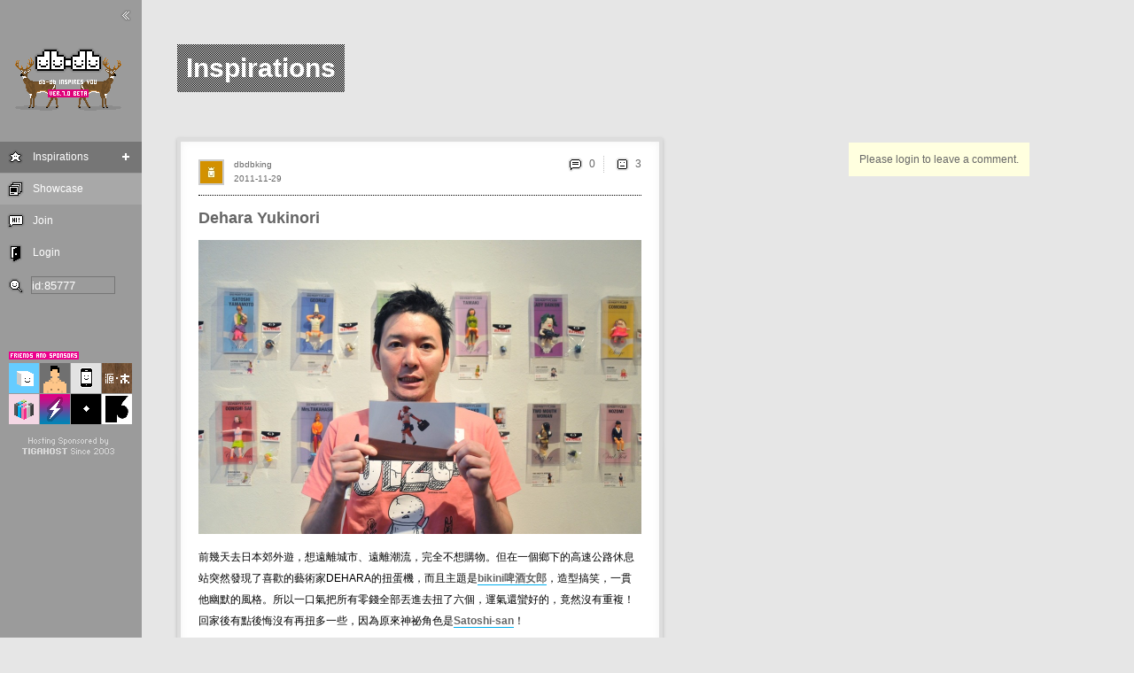

--- FILE ---
content_type: text/html; charset=utf-8
request_url: http://www.db-db.com/inspires/vip/s/id:85777/
body_size: 7213
content:
<!-- <!DOCTYPE html PUBLIC "-//W3C//DTD XHTML 1.0 Strict//EN" "http://www.w3.org/TR/xhtml1/DTD/xhtml1-strict.dtd"> -->
	<html xmlns="http://www.w3.org/1999/xhtml" xml:lang="en" lang="en">
	  <head>
		<meta name="apple-itunes-app" content="app-id=669921752, affiliate-data=11lroB, app-argument=">
		<meta name="robots" content="noindex" />
	    <meta http-equiv="Content-Type" content="text/html; charset=utf-8" />
		<!-- <meta HTTP-EQUIV="CACHE-CONTROL" CONTENT="NO-CACHE" /> -->
	    <meta http-equiv="Content-Language" content="en-us" />
		<meta name="description" content="db-db inspires you">
		
		<meta property="og:image" content="http://db-db.com/inspires/imgdb/__dbdbking__61b6a3c3064f56150b7e2bb1fa1123a1.jpg"/>
		<meta property="og:site_name" content="JustQrio.us"/>
		<meta property="og:description" content="前幾天去日本郊外遊，想遠離城市、遠離潮流，完全不想購物。但在一個鄉下的高速公路休息站突然發現了喜歡的藝術家DEHARA的扭蛋機，而且主題是bikini啤酒女郎，造型搞笑，一貫他幽默的風格。所以一口氣把..."/>
		
		<link rel="alternate" type="application/rss+xml" title="RSS 2.0" href="/dbdb6/rssInspires.php?setId=mini&langAll=yes&who=" />
		<!-- <meta http-equiv="imagetoolbar" content="no"> -->
	    <!-- <meta name="viewport" content="width=356" /> -->
	    <meta name="viewport" content="width=device-width, initial-scale=1.0, maximum-scale=1.0, user-scalable=no, shrink-to-fit=no "/>
	    
	    <title>Dehara Yukinori - dbdbking | db-db.com</title>

		<link href="/inspires/css/dbdb.css" media="screen, projection" rel="stylesheet" type="text/css" />
		<script src="/inspires/js/lang.js" type="text/javascript"></script>
		<script src="/inspires/js/jquery-1.6.4.min.js" type="text/javascript"></script>
		<script src="/inspires/js/jquery.onImagesLoad.min.js" type="text/javascript"></script>
		<script src="/inspires/js/tools2.js" type="text/javascript"></script>
		
		
		
		<style type="text/css">
		img, div, a, input { behavior: url(/inspires/js/iepngfix.htc) }
		</style>
		
		<style type="text/css">
		
		
		a.nothing{background:none;text-decoration:none;color:#dddddd;}
		a.nothing:hover {color:#dddddd;text-decoration:none;}
		
		a.img:hover{opacity:0.7;}
		
		a,span.a { color:#666666; text-decoration: none; cursor:pointer;}
		a:hover,span.a:hover { color:#00aeef; text-decoration:none;}
		
	
		

		/* these 2 lines are the inline-block for IE6 there must be a space behind  everything and .*/
		#everything .mContent{display:inline}
		#everything> .mContent{display:inline-block}
		#everything {position:absolute; top:156px; display:block; width:auto;}
	
		.mContent{position:relative; display:inline-block; margin-right:10px; margin-top:0px; margin-bottom:40px; padding:20px; border:4px solid #dddddd; background:#ffffff; line-height:22px;  vertical-align:top; width:500px; 

			
			}
		
		
		
		.mComment {position:relative;margin-top:5px; margin-bottom:10px;  padding:10px; border:2px solid #ffffdf; background:#ffffdf; line-height:22px;}
		.mMail {position:relative;margin-top:5px; margin-bottom:10px;  padding:10px; border:2px solid #ffffff; background:#ffffff; line-height:22px;}
		.writeCommentBar{position:relative; width:180px;  margin-top:5px; margin-bottom:10px;  padding:10px;  border:2px solid #ffffdf; background:#ffffdf;}	
		.writeMailBar{position:relative; width:500px;  margin-top:5px; margin-bottom:10px;  padding:10px;  border:2px solid #dddddd; background:#dddddd;}
		textarea#writeCommentTxt:focus {border-style:inset; background:#ffffdf; color:#000000;}
		textarea#writeCommentTxt{ width:100%; margin-bottom:5px;  border-style:inset;border-color:#999999;color:#000000;background:#ffffdf;font-size:14px;line-height:20px;}
		
		
		
		.editTitle{border-bottom:1px #ffffff dotted;width:140px;font-weight:bold;}
		#navEditBg,#navEditColor,#navEditLayout,#navEditTheme{color:#ffffff; padding-left:10px;padding-top:20px;}
		a.nav{ color:#ffffff; text-decoration:none;}
		a.navSub{ color:#ffffff; text-decoration:none;}
		.navMainMenuButton{background:#a8a8a8; font-size:12px;position:relative;padding:0px; border:0px; text-decoration:none;width:160px;height:35px;}
		.navMainMenuButtonOn{background:#767676; font-size:12px;position:relative;padding:0px; border:0px; text-decoration:none;width:160px;height:35px;}
		.navMainMenuSubButton{background:#a8a8a8; font-size:12px;position:relative;padding:0px; border:0px; text-decoration:none;width:160px;height:25px;}
		.navMainMenuSubButtonOn{background:#767676; font-size:12px;position:relative;padding:0px; border:0px; text-decoration:none;width:160px;height:35px;}
		
		input.navSearchInput{border-width:1px;width:95px;height:20px;background:#9b9b9b;color:#ffffff;borderColor:#ffffff;}
		input.navSearchInput:focus{border-style:inset;background:#767676;}
		
		img.navFeel{background:#a8a8a8;cursor:pointer;}
		img.navFeelOn{background-image:url(/inspires/img/bgDot.gif);cursor:pointer;}
		img.navFeel:hover{background:#767676;}
		img.minBut{cursor:pointer;}
		img.minBut:hover{cursor:pointer;background:#767676;}
		#navCopyright{font-size:10px;color:#ffffff;margin-left:20px;}
		
		     
		
		.profileTxt{position:relative; width:100px; display:block;line-height:60px; font-size:30px;color:#666666; /* background-image:url(/inspires/img/bgDot.gif); */ padding:10px;}  
		
		
		
		.entryContent{font-size:12px;line-height:24px;color:#000000; }
		.entryContentTxt{width:500px;word-wrap:break-word;display:none; margin-bottom:20px;}
		
		
		a.entryWho{font-size:10px;color:#666666;text-decoration:none;}
		a.entryTitle{font-size:18px;font-weight:bold;color:#666666;text-decoration:none;}
		a.entryURL{font-size:10px;color:#666666;text-decoration:none;}
		a.entryReplyBubble{font-size:12px;color:#666666;text-decoration:none; }
		a.entryContent{color:#666666; font-weight:bold; text-decoration: none;border-bottom: 1px solid #00aeef;}      
		
		.entryContentPreview:hover{opacity:0.7;}   
		
		
		input.entryInputLink:hover, a.entryContent:hover,a.entryReplyBubble:hover,a.entryWho:hover,a.entryURL:hover,a.entryTitle:hover{color:#00aeef;}
		.entryCoverBg {background:#ffffff; position: absolute; z-index: -10; width: 100%; height: 100%; top: 0px; left: 0px; opacity: .9;} 
		.entryFeelBox {display:none; position: absolute; z-index: 20; color:#000000; width: 100%; height: 100%; top: 0px; left: 0px; text-align:center;} 
		.entryFeelTxt {color:#000000; }
		.sideMenuButtonOn{cursor:pointer;position:relative;display:inline;background:#00aeef; padding:0px; width:49px;height:49px;}
		
		a.read{font-size:10px; background:#00aeef;  padding:2px 2px 2px 2px; margin-right:0px;text-decoration:none;color:#ffffff;}
		a.read:hover{background:#ffffff;color:#00aeef;}
		
		input.entryInputLink{cursor:pointer;background:none;color:#666666;font-size:12px;position:relative;text-decoration:none;border-width:0px;}

		input.txtButDarkGray{cursor:pointer;background:none;color:#666666;font-size:12px;position:relative;text-decoration:none;border-width:0px;}
		input.txtButDarkGray:hover{color:#00aeef;}

		input.commentBut{cursor:pointer;background:none;color:#999999;font-size:12px;position:relative;text-decoration:none;border-width:0px;}
		input.commentBut:hover{color:#000000;}
		.entryCommentContent{font-size:12px;line-height:20px;color:#000000;}
		a.commentWho{font-size:10px;color:#999999;text-decoration:none;}
		a.commentWho:hover{color:#000000;}
	
		.entryPreviewImg{clip:rect(0px,500px,375px,0px);position:absolute;}  /* to use clip, it has to be absolute*/
		.entryImg{background-color:#e3e3e3;}    
		.entryImgHolder {position: absolute; width: 100%; height: 100%; top: 0px; left: 0px;}


		.entryImgBox {background-color:#dddddd; background-repeat:no-repeat; background-position:50% 50%; top: 0px; left: 0px;}

		
		.mPageBar {vertical-align:bottom; text-align:left; line-height:23px;color:#000000;font-size:12px; margin-bottom:40px;}
		a#arrowL {color:#ffffff; display: inline-block; width: 20px; height: 20px;  margin: 0 auto; background-color: #666666; text-align:center;padding:0px 8px 0px 8px;}
		a#arrowR { color:#ffffff; display: inline-block; width: 20px; height: 20px; margin: 0 auto; background-color: #666666; text-align:center; padding:0px 8px 0px 8px;}
		.pageArrow { color:#ffffff; display: inline-block; width: auto; height: 25px; margin: 0 auto; background-color: #eeeeee; text-align:center;padding:0px 0px 0px 0px;}
		.pageNum{text-align:center;display:inline-block;width:auto;height:25px; color:#666666;padding:0px 8px 0px 8px;text-decoration:none;}
		.pageNum:hover{background:#00aeef;color:#e6e6e6;}
		.currPageNum{vertical-align:bottom;text-align:center;display: inline-block;width:auto;height:25px; color:#e6e6e6;padding:0px 8px 0px 8px; background:#00aeef;text-decoration:none;}
		
		
		
		</style>
		
		<script type="text/javascript">




				init('0','inspires','vip','',
				'yes','id:85777','','995',
				'0','10','768','190','85777','auto','Left');
				
				var _gaq = _gaq || [];
				_gaq.push(['_setAccount', 'UA-146950-7']);
				_gaq.push(['_trackPageview']);

				(function() {
					var ga = document.createElement('script'); ga.type = 'text/javascript'; ga.async = true;
					ga.src = ('https:' == document.location.protocol ? 'https://ssl' : 'http://www') + '.google-analytics.com/ga.js';
					var s = document.getElementsByTagName('script')[0]; s.parentNode.insertBefore(ga, s);
				})();

		</script>
			
			
	  </head>

	  <body onload="" bgcolor="#e6e6e6" onresize="resized();">
		
		<div id="dim-screen" style="display:none;"><div class="mainLoadImg"></div></div>     
		<div style="display:none;position:absolute;"><img class="pixelated" src="/inspires/img/load0.gif"><img src="/inspires/img/load1.gif"><img src="/inspires/img/load2.gif"></a></div> 
		<div id="navMax" class="pixelated" style="display:none;" onclick="navMax();"></div>
		<div id="mainTitle" style="left:200px;">Inspirations</div>
		<div id="addButton" style="position:absolute; left:200px; top:125px;"></div>
		
		<table id="navTable" border="0" cellspacing="0" cellpadding="0" width="160" style="display:block; height:995px; background:#9b9b9b;">
			<tr height="920">
				<td valign="top" width="160">
					<div id="navMenu" style="">
							
							<div id="navAnimal" style="top:0px;left:0px;position:absolute;display:block;"><img class="pixelated" border="0" src="/inspires/img/logo/logo0.png"></div>
							<div id="navTopMenu"><a href="/inspires/about/"><img class="iconBig pixelated" src="/inspires/img/logoBig.png" border="0" alt="db-db.com"></a></div>
							<div id="navMainMenu"><table border="0" cellspacing="0" cellpadding="0" bgcolor="#9b9b9b">
			
			
			
			<tr id="navMainMenuVip" class="navMainMenuButtonOn" style=""><td><a href="/inspires/vip/" onclick=""><img class="pixelated" title="Inspirations" alt="Inspirations" width="35" height="35" border="0" src="/inspires/img/navMainMenuIconVip.png"></a></td><td><img width="2" border="0" src="/inspires/img/trans.gif"></td><td width="88" valign="middle" ><a id="navTxtVip" class="nav" href="/inspires/vip/" onclick="" onmouseover="navMainMenuOver('Vip','767676');" onmouseout="navMainMenuOut('Vip');">Inspirations</a></td><td align="middle"><img class="imgBut pixelated" onclick="openNavMenu('Vip');" id="navVipPlus" title="+" alt="+" width="35" height="35"  border="0" src="/inspires/img/navMainMenuIconPlus.gif"></td></tr><tr><td><img height="1" border="0" src="/inspires/img/trans.gif"></td></tr><tr><td colspan=4><table id="navTagMenu" border=0 cellspacing=0 cellpadding=0><tr id="navMainMenuTag0" class="navMainMenuSubButton" style=""><td><a href="/inspires/vip/s/tag:design/" onclick=""><img class="pixelated" title="design" alt="design" width="35" height="35" border="0" src="/inspires/img/trans.gif"></a></td><td><img width="2" border="0" src="/inspires/img/trans.gif"></td><td width="88" valign="middle" ><a id="navTxtTag0" class="navSub" href="/inspires/vip/s/tag:design/" onclick="" onmouseover="navMainMenuOver('Tag0','767676');" onmouseout="navMainMenuOut('Tag0');">design</a></td><td align="middle"><img width="35"  border="0" src="/inspires/img/trans.gif"></td></tr><tr><td><img height="1" border="0" src="/inspires/img/trans.gif"></td></tr><tr id="navMainMenuTag1" class="navMainMenuSubButton" style=""><td><a href="/inspires/vip/s/tag:art/" onclick=""><img class="pixelated" title="art" alt="art" width="35" height="35" border="0" src="/inspires/img/trans.gif"></a></td><td><img width="2" border="0" src="/inspires/img/trans.gif"></td><td width="88" valign="middle" ><a id="navTxtTag1" class="navSub" href="/inspires/vip/s/tag:art/" onclick="" onmouseover="navMainMenuOver('Tag1','767676');" onmouseout="navMainMenuOut('Tag1');">art</a></td><td align="middle"><img width="35"  border="0" src="/inspires/img/trans.gif"></td></tr><tr><td><img height="1" border="0" src="/inspires/img/trans.gif"></td></tr><tr id="navMainMenuTag2" class="navMainMenuSubButton" style=""><td><a href="/inspires/vip/s/tag:music/" onclick=""><img class="pixelated" title="music" alt="music" width="35" height="35" border="0" src="/inspires/img/trans.gif"></a></td><td><img width="2" border="0" src="/inspires/img/trans.gif"></td><td width="88" valign="middle" ><a id="navTxtTag2" class="navSub" href="/inspires/vip/s/tag:music/" onclick="" onmouseover="navMainMenuOver('Tag2','767676');" onmouseout="navMainMenuOut('Tag2');">music</a></td><td align="middle"><img width="35"  border="0" src="/inspires/img/trans.gif"></td></tr><tr><td><img height="1" border="0" src="/inspires/img/trans.gif"></td></tr><tr id="navMainMenuTag3" class="navMainMenuSubButton" style=""><td><a href="/inspires/vip/s/tag:interactive/" onclick=""><img class="pixelated" title="interactive" alt="interactive" width="35" height="35" border="0" src="/inspires/img/trans.gif"></a></td><td><img width="2" border="0" src="/inspires/img/trans.gif"></td><td width="88" valign="middle" ><a id="navTxtTag3" class="navSub" href="/inspires/vip/s/tag:interactive/" onclick="" onmouseover="navMainMenuOver('Tag3','767676');" onmouseout="navMainMenuOut('Tag3');">interactive</a></td><td align="middle"><img width="35"  border="0" src="/inspires/img/trans.gif"></td></tr><tr><td><img height="1" border="0" src="/inspires/img/trans.gif"></td></tr><tr id="navMainMenuTag4" class="navMainMenuSubButton" style=""><td><a href="/inspires/vip/s/tag:web/" onclick=""><img class="pixelated" title="web" alt="web" width="35" height="35" border="0" src="/inspires/img/trans.gif"></a></td><td><img width="2" border="0" src="/inspires/img/trans.gif"></td><td width="88" valign="middle" ><a id="navTxtTag4" class="navSub" href="/inspires/vip/s/tag:web/" onclick="" onmouseover="navMainMenuOver('Tag4','767676');" onmouseout="navMainMenuOut('Tag4');">web</a></td><td align="middle"><img width="35"  border="0" src="/inspires/img/trans.gif"></td></tr><tr><td><img height="1" border="0" src="/inspires/img/trans.gif"></td></tr><tr><td colspan=4><img height="4" border="0" src="/inspires/img/trans.gif"></td></tr></td></tr></table>
			<tr id="navMainMenuShow" class="navMainMenuButton pixelated" style=""><td><a href="/inspires/show" onclick=""><img class="pixelated" title="Showcase" alt="Showcase" width="35" height="35" border="0" src="/inspires/img/navMainMenuIconGallery.png"></a></td><td><img width="2" border="0" src="/inspires/img/trans.gif"></td><td width="88" valign="middle" ><a id="navTxtShow" class="nav" href="/inspires/show" onclick="" onmouseover="navMainMenuOver('Show','767676');" onmouseout="navMainMenuOut('Show');">Showcase</a></td><td align="middle"><img width="35"  border="0" src="/inspires/img/trans.gif"></td></tr><tr><td><img height="1" border="0" src="/inspires/img/trans.gif"></td></tr>

			
			
			
		  </table></div>
							<div id="navLogin"><table border="0" cellspacing="0" cellpadding="0">
					<tr id="navMainMenuJoin" class="" style=""><td><a href="#" onclick="dbdbInvite();"><img class="pixelated" title="Join" alt="Join" width="35" height="35" border="0" src="/inspires/img/navMainMenuIconJoin.png"></a></td><td><img width="2" border="0" src="/inspires/img/trans.gif"></td><td width="88" valign="middle" ><a id="navTxtJoin" class="nav" href="#" onclick="dbdbInvite();" onmouseover="navMainMenuOver('Join','767676');" onmouseout="navMainMenuOut('Join');">Join</a></td><td align="middle"><img width="35"  border="0" src="/inspires/img/trans.gif"></td></tr><tr><td><img height="1" border="0" src="/inspires/img/trans.gif"></td></tr>
					<tr id="navMainMenuLogin" class="" style=""><td><a href="#" onclick="openLogin();"><img class="pixelated" title="Login" alt="Login" width="35" height="35" border="0" src="/inspires/img/navMainMenuIconLogin.png"></a></td><td><img width="2" border="0" src="/inspires/img/trans.gif"></td><td width="88" valign="middle" ><a id="navTxtLogin" class="nav" href="#" onclick="openLogin();" onmouseover="navMainMenuOver('Login','767676');" onmouseout="navMainMenuOut('Login');">Login</a></td><td align="middle"><img width="35"  border="0" src="/inspires/img/trans.gif"></td></tr><tr><td><img height="1" border="0" src="/inspires/img/trans.gif"></td></tr>
					<tr id="navMainMenuForgot" class="" style="display:none;"><td><a href="#" onclick="dbdbForgot();"><img class="pixelated" title="Forgot" alt="Forgot" width="35" height="35" border="0" src="/inspires/img/navMainMenuIconForgot.png"></a></td><td><img width="2" border="0" src="/inspires/img/trans.gif"></td><td width="88" valign="middle" ><a id="navTxtForgot" class="nav" href="#" onclick="dbdbForgot();" onmouseover="navMainMenuOver('Forgot','767676');" onmouseout="navMainMenuOut('Forgot');">Forgot</a></td><td align="middle"><img width="35"  border="0" src="/inspires/img/trans.gif"></td></tr><tr><td><img height="1" border="0" src="/inspires/img/trans.gif"></td></tr>

							<form onsubmit="return false;" name="loginForm">
								<tr><td colspan=4>
									<table id="navLoginMenu" border=0 cellspacing=0 cellpadding=0>

										<tr>
											<td><img class="pixelated" width=35 height=35 src="/inspires/img/navMainMenuIconUser.png"></td>
											<td><input maxlength="20" type="text" name="username" id="username" class="login" value=""></td>
										</tr>
										<tr>
											<td><img class="pixelated" width=35 height=35 src="/inspires/img/navMainMenuIconKey.png"></td> 
											<td><input maxlength="60" type="password" name="password" id="password" class="login" value=""></td>
										</tr>
										<tr>
											<td></td>
											<td align="left"><span style="color:#ffffff;cursor:pointer;" onclick="dbdbForgot();">Forgot</span></td>
										</tr>
										<tr>
											<td></td>
											<td align="right"><input onclick="dbdbLogin();" class="loginBut pixelated" type="image" alt="Login" src="/inspires/img/butOKSmall.png"><br><br></td>
										</tr>

									</table>
								</td></tr>
							</form>

					</table></div>
							<div id="navSearch">
						<table border="0" cellspacing="0" cellpadding="0"><tr>
							<td><img class="pixelated" onclick="document.getElementById('navSearchInput').focus();navMax();" style="cursor:pointer; display:inline;" width=35 height=35 src="/inspires/img/navMainMenuIconSearch.png"></td>
							<td><input onkeypress="submitSearch(event);" maxlength="100" type="text" name="username" id="navSearchInput" class="navSearchInput" value="id:85777"/></td>
						</tr></table>
					</div>
							<div id="navSponsor" style="margin-top:35px;margin-left:10px;display:block;">
						<table border="0" cellspacing="0" cellpadding="0">
							<tr>
								<td colspan="4"><img class="pixelated" src="/inspires/img/sponsor/sponsors.gif" width="140" height="35"></td>
							</tr>

							<td><a href="http://tofu-go.com" target="_blank"><img class="pixelated" border="0" src="/inspires/img/sponsor/tofugo.gif" width="35" height="35" title="The cutest tofu game for iPhone"></a></td>
								<td><a href="http://nudemen.db-db.com" target="_blank"><img class="pixelated" border="0" src="/inspires/img/sponsor/nudemen.gif" width="35" height="35" title="Nudemen Series"></a></td>
								<td><a href="http://db-db-db.com/appstore" target="_blank"><img class="pixelated" border="0" src="/inspires/img/sponsor/appstore.gif" width="35" height="35" title="db-db app store"></a></td>
								
								<td><a href="http://originwoodwork.com" target="_blank"><img class="pixelated" border="0" src="/inspires/img/sponsor/oww.gif" width="35" height="35" title="Origin Woodwork"></a></td>
								
							</tr>
							<tr>
								<td><a href="http://magiccube.db-db.com" target="_blank"><img class="pixelated" border="0" src="/inspires/img/sponsor/magiccube.gif" width="35" height="35" title="Magic Cube"></a></td>
								<td><a href="https://itunes.apple.com/us/app/super-cool-party/id669921752?mt=8&uo=4&at=11lroB" target="_blank"><img class="pixelated" border="0" src="/inspires/img/sponsor/supercoolparty_s.gif" width="35" height="35" title="Super Cool Style"></a></td>
								<td><a href="http://apixelintheuniverse.com" target="_blank"><img class="pixelated" border="0" src="/inspires/img/sponsor/apitu_s.gif" width="35" height="35" title="A Pixel in the Universe"></a></td>
								<td><a href="http://dbdbking.com" target="_blank"><img class="pixelated" border="0" src="/inspires/img/sponsor/dbdbking_s.gif" width="35" height="35" title="dbdbking"></a></td>
								<!-- <td><a href="mailto:dbdbcrew@gmail.com?subject=sponsor_db-db" target="_blank"><img class="pixelated" border="0" src="/inspires/img/sponsor/ad.gif" width="35" height="35" title="Sponsor db-db"></a></td> -->
							</tr>
							<tr>
								<td colspan="4"><a href="https://www.paypal.com/cgi-bin/webscr?cmd=_s-xclick&hosted_button_id=PMUKPNQ7CKWEG" target="_blank"><img class="pixelated" border="0" src="/inspires/img//sponsor/tiga.gif" width="140" height="35" title="TigaHost"></a></td>
							</tr>
						</table>
							<div id="navStyle" style="top:0px;left:0px;position:absolute;display:none;"><a href="/inspires/vip-edit/s/id:85777/"><img class="minBut pixelated" border="0" src="/inspires/img/navMainMenuIconStyle.png"></a></div>
						
							<div id="navMin" style="display:;" onclick="navMin();"></div>
							
					</div>
					<div id="navTri" style="position:absolute;top:174px;left:160px; display:none;"><img class="pixelated" src="/inspires/img/navTri.gif" border="0"></div>
				</td>
			</tr>
			<tr height="35">
				<td valign="middle" align="center">
					<img src="/inspires/img/navEnOn.gif" border="0">
				 <img src="/inspires/img/navTrOff.gif" border="0" class="minBut pixelated" onclick="setNavLangCookie(1);">
				 <img src="/inspires/img/navSiOff.gif" border="0" class="minBut pixelated" onclick="setNavLangCookie(2);">
				</td>
			</tr>
			<tr height="35" valigh="bottom">
				<td valign="middle">
					<div id="navCopyright" style="display:block;"><span style="vertical-align:top;">Copyright db-db.com</span> <a href="mailto:info@db-db.com?subject=hello db"><img class="pixelated" src="/inspires/img/iconEmail.png" border=0></a></div>
				</td>
			</tr>

		</table>


		<div id="everything" style="left:200px;" ><div id="iframeUpload"></div><div id="entry85777" style=" display:none;" class="drop-shadow curved curved-hz-1 mContent"><div id="entryDim85777" class="entryDim" style="display:none;"><div class="mainLoadImg"></div></div><div id="entryFeelBox85777" class="entryFeelBox">
						<div style="position:relative; top:160px;">
							<div style="font-size:20px;font-weight:bold;">How Do You Feel About It?</div><br><br>
							<center>
							<table border=0 cellspacing=0 cellpadding=0><tr>
								<td align=middle><img id="entryFeelBut085777" style="width:49px;height:49px" class="pixelated sideMenuButton" onclick="dbdbFeel('0',85777);" alt="Ok" border=0 src="/inspires/img/iconFeelOkBig.png"><br><br>
								<div id="entryFeel085777" class="entryFeelTxt"></div></td>
								<td align=middle><img id="entryFeelBut185777" style="width:49px;height:49px" class="pixelated sideMenuButton" onclick="dbdbFeel('1',85777);" alt="Good" border=0 src="/inspires/img/iconFeelGoodBig.png"><br><br>
								<div id="entryFeel185777" class="entryFeelTxt"></div></td>
								<td align=middle><img id="entryFeelBut285777" style="width:49px;height:49px" class="pixelated sideMenuButton" onclick="dbdbFeel('2',85777);" alt="Sad" border=0 src="/inspires/img/iconFeelSadBig.png"><br><br>
								<div id="entryFeel285777" class="entryFeelTxt"></div></td>
								<td align=middle><img id="entryFeelBut385777" style="width:49px;height:49px" class="pixelated sideMenuButton" onclick="dbdbFeel('3',85777);" alt="Angry" border=0 src="/inspires/img/iconFeelAngryBig.png"><br><br>
								<div id="entryFeel385777" class="entryFeelTxt"></div></td>
								<td align=middle><img id="entryFeelBut485777" style="width:49px;height:49px" class="pixelated sideMenuButton" onclick="dbdbFeel('4',85777);" alt="Fun" border=0 src="/inspires/img/iconFeelFunBig.png"><br><br>
								<div id="entryFeel485777" class="entryFeelTxt"></div></td>
							</tr></table><br>
							<div id="entryFeelInfo85777" style="display:none;">Added to Feelings</a> (<span class="a" onclick="dbdbDelFeel('85777');">Remove</span>)</div>
							</center>
						</div>
						<div class="bigCloseBut"  onclick="closeFeel('85777');"></div>
						<div class="entryCoverBg" onclick="closeFeel('85777');"></div>
				</div><table id="entryTable85777" style="width:500px;" border=0 cellspacing=0 cellpadding=0><tr><td style="color:#999999;" valign=top height=40><a class="nothing" href="/inspires/dbdbking/"><img title="dbdbking" height="25" height="25" class="miniImg" title="dbdbking" src="/dbdb6/thumb/3a7e137999824c2547f8f6a1d4cb5b76"></a></td></tr>
			<tr><td style="border-top:1px #000000 dotted; padding-top:15px;"><div id="entryTitle85777" style="font-size:16px;"><div id="entryTitleBox85777" ><a class="entryTitle"   onclick="" href="/inspires/vip/s/id:85777/">Dehara Yukinori</a> </div></div><br><div id="entryAllImgs85777" class="entryImgHolder" style="position:relative;"><div class="entryImgBox" style="display:block; width:500; height:375;" id="entryImg1_85777">
			
				
				
					<script type="text/javascript"><!--
					chooseLoadImg ('entryImg1_85777',1);
					--></script>
				                                    
			
			<a target="_blank" class="img" href="http://www.dehara.com"><img id="entryImgSrc1_85777" class="entryImg" width="500" src="/inspires/imgdb/__dbdbking__61b6a3c3064f56150b7e2bb1fa1123a1.jpg" border="0" style="display:none;"></a></div></div><br><div class="entryContent" id="entryContent85777" ><div><div  id="entryContentPreview85777" style="overflow:hidden; ">前幾天去日本郊外遊，想遠離城市、遠離潮流，完全不想購物。但在一個鄉下的高速公路休息站突然發現了喜歡的藝術家DEHARA的扭蛋機，而且主題是<a class="entryContent" href="http://2.bp.blogspot.com/-MD2B2Yx6YyM/TmcpDH6mwEI/AAAAAAAAh6w/-JyvnzH5orU/s1600/o0400048811466444468.jpg" target="_blank">bikini啤酒女郎</a>，造型搞笑，一貫他幽默的風格。所以一口氣把所有零錢全部丟進去扭了六個，運氣還蠻好的，竟然沒有重複！回家後有點後悔沒有再扭多一些，因為原來神祕角色是<a class="entryContent" href="http://3.bp.blogspot.com/-EDzx9gZrUis/TqVxdQbGOfI/AAAAAAAApJU/trQodUh61Lc/s640/299560_278907295477055_125069747527478_965282_202059798_n.jpg" target="_blank">Satoshi-san</a>！  <br>  <br>[Photo from <a class="entryContent" href="http://vinylpulse.posterous.com/seen-world-wide-panty-flash-gr2" target="_blank">VP Now</a>]</div><div class="entryContentTxt" id="entryContentFull85777">前幾天去日本郊外遊，想遠離城市、遠離潮流，完全不想購物。但在一個鄉下的高速公路休息站突然發現了喜歡的藝術家DEHARA的扭蛋機，而且主題是<a class="entryContent" href="http://2.bp.blogspot.com/-MD2B2Yx6YyM/TmcpDH6mwEI/AAAAAAAAh6w/-JyvnzH5orU/s1600/o0400048811466444468.jpg" target="_blank">bikini啤酒女郎</a>，造型搞笑，一貫他幽默的風格。所以一口氣把所有零錢全部丟進去扭了六個，運氣還蠻好的，竟然沒有重複！回家後有點後悔沒有再扭多一些，因為原來神祕角色是<a class="entryContent" href="http://3.bp.blogspot.com/-EDzx9gZrUis/TqVxdQbGOfI/AAAAAAAApJU/trQodUh61Lc/s640/299560_278907295477055_125069747527478_965282_202059798_n.jpg" target="_blank">Satoshi-san</a>！  <br>  <br>[Photo from <a class="entryContent" href="http://vinylpulse.posterous.com/seen-world-wide-panty-flash-gr2" target="_blank">VP Now</a>]<br><a id="entryRead85777" class="read" onclick="hideEntryFullContent('85777');"> Less </a></div></div></div><div style="font-size:11px"><br><table border=0 cellspacing=0 cellpadding=0><tr height=20><td style="line-height:0px;"><img class="pixelated" width=20 height=20 src="/inspires/img/iconURL.png"></td><td width="100%" id="entryURL85777"><a  class="entryURL" href="http://www.dehara.com" target="_blank">http://www.dehara.com</a></td></tr><tr height=20px><td style="line-height:0px;" valign="top"><img class="pixelated" width=20 height=20 src="/inspires/img/iconTags.png"></td><td width="100%" id="entryTags85777"><div><a class="entryURL" onclick="" href="/inspires/vip/s/tag:artist/">artist</a> <a class="entryURL" onclick="" href="/inspires/vip/s/tag:japan/">japan</a> <a class="entryURL" onclick="" href="/inspires/vip/s/tag:toy/">toy</a> <a class="entryURL" onclick="" href="/inspires/vip/s/tag:travel/">travel</a> </div></td></tr></table></div></td></tr>
			</table>
			<div id="entryDate85777" style="position:absolute;left:60px;top:31px;"><a class="entryWho" onclick="" href="/inspires/vip/s/2011-11-29/">2011-11-29</a></div>
			<div id="entryWho85777" style="position:absolute;left:60px;top:15px;"><a class="entryWho" onclick="" href="/inspires/dbdbking/">dbdbking</a> </div><div id="entryCommentButton85777" style="position:absolute;right:20px;top:15px;"><table border=0 cellspacing=0 cellpadding=0><tr><td><table style="" border="0" cellspacing="0" cellpadding="0" >
		<tr><td width="25"><a href="/inspires/vip/s/id:85777/#comments"><img class="pixelated" title="0" width="20" height="20" border=0 src="/inspires/img/iconComment.png"></a></td>
			<td><a class="entryReplyBubble" href="/inspires/vip/s/id:85777/#comments">0</a></td>
		</tr>
	</table></td><td><img class="pixelated" width=20 height=20 src="/inspires/img/iconSep.gif"></td><td><table style="" border="0" cellspacing="0" cellpadding="0" >
		<tr><td width="25"><img class="pixelated" style="cursor:pointer;" onclick="dbdbReadFeel(85777);" title="3" width="20" height="20" border=0 src="/inspires/img/iconFeelOk.png"></td>
			<td><input id="entryTotalFeels85777" class="entryInputLink" type="button" onclick="dbdbReadFeel(85777);" value="3"/></td>
		</tr>
	</table></td></tr></table></div>
			</div><input type="hidden" id="entryType85777" value="blog"/>
			<script type="text/javascript"><!-- 
			entryLoad('85777');
			resized();
			--></script></div> 
		<div id="allComments" style="left:958px;"><a name="comments"></a><div class="writeCommentBar"><a href="javascript:openLogin();">Please login to leave a comment.</a></div></div>

		
		
		<script type="text/javascript"><!--
			
			
			
			
			if (searchString.length>0 && searchString.substr(0,3)!="id:") {
				//showSearchBar();	
			}
			
			// after everything is loaded including images..
			window.onload = function(){ dimScreenOff(); }
			//-->
			</script>
	  </body>
	</html>
